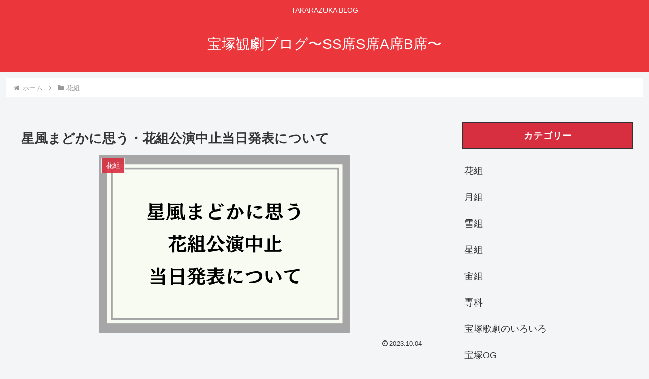

--- FILE ---
content_type: text/html; charset=utf-8
request_url: https://www.google.com/recaptcha/api2/aframe
body_size: 267
content:
<!DOCTYPE HTML><html><head><meta http-equiv="content-type" content="text/html; charset=UTF-8"></head><body><script nonce="h5wH24tkwlbioLsEAJXCqg">/** Anti-fraud and anti-abuse applications only. See google.com/recaptcha */ try{var clients={'sodar':'https://pagead2.googlesyndication.com/pagead/sodar?'};window.addEventListener("message",function(a){try{if(a.source===window.parent){var b=JSON.parse(a.data);var c=clients[b['id']];if(c){var d=document.createElement('img');d.src=c+b['params']+'&rc='+(localStorage.getItem("rc::a")?sessionStorage.getItem("rc::b"):"");window.document.body.appendChild(d);sessionStorage.setItem("rc::e",parseInt(sessionStorage.getItem("rc::e")||0)+1);localStorage.setItem("rc::h",'1769383714079');}}}catch(b){}});window.parent.postMessage("_grecaptcha_ready", "*");}catch(b){}</script></body></html>